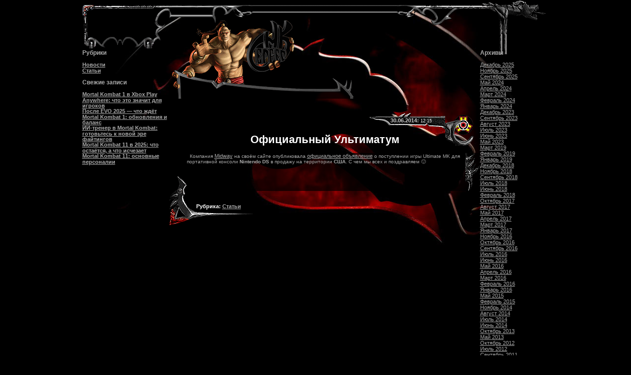

--- FILE ---
content_type: text/html; charset=UTF-8
request_url: https://mkserver.ru/news_id-513
body_size: 8506
content:
<!DOCTYPE HTML PUBLIC "-//W3C//DTD HTML 4.01 Transitional//EN">
<html lang="ru-RU">
<head>
	<meta charset="UTF-8">
	<meta name="viewport" content="initial-scale=1.0, width=device-width">
	<title>Официальный Ультиматум | MK-сервер</title>
	<meta name='robots' content='index, follow, max-image-preview:large, max-snippet:-1, max-video-preview:-1' />

	<!-- This site is optimized with the Yoast SEO plugin v20.5 - https://yoast.com/wordpress/plugins/seo/ -->
	<link rel="canonical" href="https://mkserver.ru/news_id-513" />
	<meta property="og:locale" content="ru_RU" />
	<meta property="og:type" content="article" />
	<meta property="og:title" content="Официальный Ультиматум | MK-сервер" />
	<meta property="og:description" content="&nbsp; Компания Midway на своём сайте опубликовала официальное объявление о поступлении игры Ultimate MK для портативной консоли Nintendo DS в продажу на территории США. C чем мы всех и поздравляем 🙂" />
	<meta property="og:url" content="https://mkserver.ru/news_id-513" />
	<meta property="og:site_name" content="MK-сервер" />
	<meta property="article:published_time" content="2014-06-30T12:15:00+00:00" />
	<meta property="article:modified_time" content="2023-04-22T06:05:56+00:00" />
	<meta name="author" content="admin" />
	<meta name="twitter:card" content="summary_large_image" />
	<meta name="twitter:label1" content="Написано автором" />
	<meta name="twitter:data1" content="admin" />
	<script type="application/ld+json" class="yoast-schema-graph">{"@context":"https://schema.org","@graph":[{"@type":"WebPage","@id":"https://mkserver.ru/news_id-513","url":"https://mkserver.ru/news_id-513","name":"Официальный Ультиматум | MK-сервер","isPartOf":{"@id":"https://mkserver.ru/#website"},"datePublished":"2014-06-30T12:15:00+00:00","dateModified":"2023-04-22T06:05:56+00:00","author":{"@id":"https://mkserver.ru/#/schema/person/9c43880c5743fec822a4546aefe240c0"},"breadcrumb":{"@id":"https://mkserver.ru/news_id-513#breadcrumb"},"inLanguage":"ru-RU","potentialAction":[{"@type":"ReadAction","target":["https://mkserver.ru/news_id-513"]}]},{"@type":"BreadcrumbList","@id":"https://mkserver.ru/news_id-513#breadcrumb","itemListElement":[{"@type":"ListItem","position":1,"name":"Главная страница","item":"https://mkserver.ru/"},{"@type":"ListItem","position":2,"name":"Официальный Ультиматум"}]},{"@type":"WebSite","@id":"https://mkserver.ru/#website","url":"https://mkserver.ru/","name":"MK-сервер","description":"","potentialAction":[{"@type":"SearchAction","target":{"@type":"EntryPoint","urlTemplate":"https://mkserver.ru/?s={search_term_string}"},"query-input":"required name=search_term_string"}],"inLanguage":"ru-RU"},{"@type":"Person","@id":"https://mkserver.ru/#/schema/person/9c43880c5743fec822a4546aefe240c0","name":"admin","image":{"@type":"ImageObject","inLanguage":"ru-RU","@id":"https://mkserver.ru/#/schema/person/image/","url":"https://secure.gravatar.com/avatar/da2b15c83765050ef09368cb1ef0dfdf787702672e673b53cf10492a178ea309?s=96&d=mm&r=g","contentUrl":"https://secure.gravatar.com/avatar/da2b15c83765050ef09368cb1ef0dfdf787702672e673b53cf10492a178ea309?s=96&d=mm&r=g","caption":"admin"},"sameAs":["https://mkserver.ru"],"url":"https://mkserver.ru/author/admin"}]}</script>
	<!-- / Yoast SEO plugin. -->


<link rel="alternate" type="application/rss+xml" title="MK-сервер &raquo; Лента комментариев к &laquo;Официальный Ультиматум&raquo;" href="https://mkserver.ru/news_id-513/feed" />
<link rel="alternate" title="oEmbed (JSON)" type="application/json+oembed" href="https://mkserver.ru/wp-json/oembed/1.0/embed?url=https%3A%2F%2Fmkserver.ru%2Fnews_id-513" />
<link rel="alternate" title="oEmbed (XML)" type="text/xml+oembed" href="https://mkserver.ru/wp-json/oembed/1.0/embed?url=https%3A%2F%2Fmkserver.ru%2Fnews_id-513&#038;format=xml" />
<style id='wp-img-auto-sizes-contain-inline-css' type='text/css'>
img:is([sizes=auto i],[sizes^="auto," i]){contain-intrinsic-size:3000px 1500px}
/*# sourceURL=wp-img-auto-sizes-contain-inline-css */
</style>
<style id='wp-emoji-styles-inline-css' type='text/css'>

	img.wp-smiley, img.emoji {
		display: inline !important;
		border: none !important;
		box-shadow: none !important;
		height: 1em !important;
		width: 1em !important;
		margin: 0 0.07em !important;
		vertical-align: -0.1em !important;
		background: none !important;
		padding: 0 !important;
	}
/*# sourceURL=wp-emoji-styles-inline-css */
</style>
<style id='wp-block-library-inline-css' type='text/css'>
:root{--wp-block-synced-color:#7a00df;--wp-block-synced-color--rgb:122,0,223;--wp-bound-block-color:var(--wp-block-synced-color);--wp-editor-canvas-background:#ddd;--wp-admin-theme-color:#007cba;--wp-admin-theme-color--rgb:0,124,186;--wp-admin-theme-color-darker-10:#006ba1;--wp-admin-theme-color-darker-10--rgb:0,107,160.5;--wp-admin-theme-color-darker-20:#005a87;--wp-admin-theme-color-darker-20--rgb:0,90,135;--wp-admin-border-width-focus:2px}@media (min-resolution:192dpi){:root{--wp-admin-border-width-focus:1.5px}}.wp-element-button{cursor:pointer}:root .has-very-light-gray-background-color{background-color:#eee}:root .has-very-dark-gray-background-color{background-color:#313131}:root .has-very-light-gray-color{color:#eee}:root .has-very-dark-gray-color{color:#313131}:root .has-vivid-green-cyan-to-vivid-cyan-blue-gradient-background{background:linear-gradient(135deg,#00d084,#0693e3)}:root .has-purple-crush-gradient-background{background:linear-gradient(135deg,#34e2e4,#4721fb 50%,#ab1dfe)}:root .has-hazy-dawn-gradient-background{background:linear-gradient(135deg,#faaca8,#dad0ec)}:root .has-subdued-olive-gradient-background{background:linear-gradient(135deg,#fafae1,#67a671)}:root .has-atomic-cream-gradient-background{background:linear-gradient(135deg,#fdd79a,#004a59)}:root .has-nightshade-gradient-background{background:linear-gradient(135deg,#330968,#31cdcf)}:root .has-midnight-gradient-background{background:linear-gradient(135deg,#020381,#2874fc)}:root{--wp--preset--font-size--normal:16px;--wp--preset--font-size--huge:42px}.has-regular-font-size{font-size:1em}.has-larger-font-size{font-size:2.625em}.has-normal-font-size{font-size:var(--wp--preset--font-size--normal)}.has-huge-font-size{font-size:var(--wp--preset--font-size--huge)}.has-text-align-center{text-align:center}.has-text-align-left{text-align:left}.has-text-align-right{text-align:right}.has-fit-text{white-space:nowrap!important}#end-resizable-editor-section{display:none}.aligncenter{clear:both}.items-justified-left{justify-content:flex-start}.items-justified-center{justify-content:center}.items-justified-right{justify-content:flex-end}.items-justified-space-between{justify-content:space-between}.screen-reader-text{border:0;clip-path:inset(50%);height:1px;margin:-1px;overflow:hidden;padding:0;position:absolute;width:1px;word-wrap:normal!important}.screen-reader-text:focus{background-color:#ddd;clip-path:none;color:#444;display:block;font-size:1em;height:auto;left:5px;line-height:normal;padding:15px 23px 14px;text-decoration:none;top:5px;width:auto;z-index:100000}html :where(.has-border-color){border-style:solid}html :where([style*=border-top-color]){border-top-style:solid}html :where([style*=border-right-color]){border-right-style:solid}html :where([style*=border-bottom-color]){border-bottom-style:solid}html :where([style*=border-left-color]){border-left-style:solid}html :where([style*=border-width]){border-style:solid}html :where([style*=border-top-width]){border-top-style:solid}html :where([style*=border-right-width]){border-right-style:solid}html :where([style*=border-bottom-width]){border-bottom-style:solid}html :where([style*=border-left-width]){border-left-style:solid}html :where(img[class*=wp-image-]){height:auto;max-width:100%}:where(figure){margin:0 0 1em}html :where(.is-position-sticky){--wp-admin--admin-bar--position-offset:var(--wp-admin--admin-bar--height,0px)}@media screen and (max-width:600px){html :where(.is-position-sticky){--wp-admin--admin-bar--position-offset:0px}}

/*# sourceURL=wp-block-library-inline-css */
</style><style id='global-styles-inline-css' type='text/css'>
:root{--wp--preset--aspect-ratio--square: 1;--wp--preset--aspect-ratio--4-3: 4/3;--wp--preset--aspect-ratio--3-4: 3/4;--wp--preset--aspect-ratio--3-2: 3/2;--wp--preset--aspect-ratio--2-3: 2/3;--wp--preset--aspect-ratio--16-9: 16/9;--wp--preset--aspect-ratio--9-16: 9/16;--wp--preset--color--black: #000000;--wp--preset--color--cyan-bluish-gray: #abb8c3;--wp--preset--color--white: #ffffff;--wp--preset--color--pale-pink: #f78da7;--wp--preset--color--vivid-red: #cf2e2e;--wp--preset--color--luminous-vivid-orange: #ff6900;--wp--preset--color--luminous-vivid-amber: #fcb900;--wp--preset--color--light-green-cyan: #7bdcb5;--wp--preset--color--vivid-green-cyan: #00d084;--wp--preset--color--pale-cyan-blue: #8ed1fc;--wp--preset--color--vivid-cyan-blue: #0693e3;--wp--preset--color--vivid-purple: #9b51e0;--wp--preset--gradient--vivid-cyan-blue-to-vivid-purple: linear-gradient(135deg,rgb(6,147,227) 0%,rgb(155,81,224) 100%);--wp--preset--gradient--light-green-cyan-to-vivid-green-cyan: linear-gradient(135deg,rgb(122,220,180) 0%,rgb(0,208,130) 100%);--wp--preset--gradient--luminous-vivid-amber-to-luminous-vivid-orange: linear-gradient(135deg,rgb(252,185,0) 0%,rgb(255,105,0) 100%);--wp--preset--gradient--luminous-vivid-orange-to-vivid-red: linear-gradient(135deg,rgb(255,105,0) 0%,rgb(207,46,46) 100%);--wp--preset--gradient--very-light-gray-to-cyan-bluish-gray: linear-gradient(135deg,rgb(238,238,238) 0%,rgb(169,184,195) 100%);--wp--preset--gradient--cool-to-warm-spectrum: linear-gradient(135deg,rgb(74,234,220) 0%,rgb(151,120,209) 20%,rgb(207,42,186) 40%,rgb(238,44,130) 60%,rgb(251,105,98) 80%,rgb(254,248,76) 100%);--wp--preset--gradient--blush-light-purple: linear-gradient(135deg,rgb(255,206,236) 0%,rgb(152,150,240) 100%);--wp--preset--gradient--blush-bordeaux: linear-gradient(135deg,rgb(254,205,165) 0%,rgb(254,45,45) 50%,rgb(107,0,62) 100%);--wp--preset--gradient--luminous-dusk: linear-gradient(135deg,rgb(255,203,112) 0%,rgb(199,81,192) 50%,rgb(65,88,208) 100%);--wp--preset--gradient--pale-ocean: linear-gradient(135deg,rgb(255,245,203) 0%,rgb(182,227,212) 50%,rgb(51,167,181) 100%);--wp--preset--gradient--electric-grass: linear-gradient(135deg,rgb(202,248,128) 0%,rgb(113,206,126) 100%);--wp--preset--gradient--midnight: linear-gradient(135deg,rgb(2,3,129) 0%,rgb(40,116,252) 100%);--wp--preset--font-size--small: 13px;--wp--preset--font-size--medium: 20px;--wp--preset--font-size--large: 36px;--wp--preset--font-size--x-large: 42px;--wp--preset--spacing--20: 0.44rem;--wp--preset--spacing--30: 0.67rem;--wp--preset--spacing--40: 1rem;--wp--preset--spacing--50: 1.5rem;--wp--preset--spacing--60: 2.25rem;--wp--preset--spacing--70: 3.38rem;--wp--preset--spacing--80: 5.06rem;--wp--preset--shadow--natural: 6px 6px 9px rgba(0, 0, 0, 0.2);--wp--preset--shadow--deep: 12px 12px 50px rgba(0, 0, 0, 0.4);--wp--preset--shadow--sharp: 6px 6px 0px rgba(0, 0, 0, 0.2);--wp--preset--shadow--outlined: 6px 6px 0px -3px rgb(255, 255, 255), 6px 6px rgb(0, 0, 0);--wp--preset--shadow--crisp: 6px 6px 0px rgb(0, 0, 0);}:where(.is-layout-flex){gap: 0.5em;}:where(.is-layout-grid){gap: 0.5em;}body .is-layout-flex{display: flex;}.is-layout-flex{flex-wrap: wrap;align-items: center;}.is-layout-flex > :is(*, div){margin: 0;}body .is-layout-grid{display: grid;}.is-layout-grid > :is(*, div){margin: 0;}:where(.wp-block-columns.is-layout-flex){gap: 2em;}:where(.wp-block-columns.is-layout-grid){gap: 2em;}:where(.wp-block-post-template.is-layout-flex){gap: 1.25em;}:where(.wp-block-post-template.is-layout-grid){gap: 1.25em;}.has-black-color{color: var(--wp--preset--color--black) !important;}.has-cyan-bluish-gray-color{color: var(--wp--preset--color--cyan-bluish-gray) !important;}.has-white-color{color: var(--wp--preset--color--white) !important;}.has-pale-pink-color{color: var(--wp--preset--color--pale-pink) !important;}.has-vivid-red-color{color: var(--wp--preset--color--vivid-red) !important;}.has-luminous-vivid-orange-color{color: var(--wp--preset--color--luminous-vivid-orange) !important;}.has-luminous-vivid-amber-color{color: var(--wp--preset--color--luminous-vivid-amber) !important;}.has-light-green-cyan-color{color: var(--wp--preset--color--light-green-cyan) !important;}.has-vivid-green-cyan-color{color: var(--wp--preset--color--vivid-green-cyan) !important;}.has-pale-cyan-blue-color{color: var(--wp--preset--color--pale-cyan-blue) !important;}.has-vivid-cyan-blue-color{color: var(--wp--preset--color--vivid-cyan-blue) !important;}.has-vivid-purple-color{color: var(--wp--preset--color--vivid-purple) !important;}.has-black-background-color{background-color: var(--wp--preset--color--black) !important;}.has-cyan-bluish-gray-background-color{background-color: var(--wp--preset--color--cyan-bluish-gray) !important;}.has-white-background-color{background-color: var(--wp--preset--color--white) !important;}.has-pale-pink-background-color{background-color: var(--wp--preset--color--pale-pink) !important;}.has-vivid-red-background-color{background-color: var(--wp--preset--color--vivid-red) !important;}.has-luminous-vivid-orange-background-color{background-color: var(--wp--preset--color--luminous-vivid-orange) !important;}.has-luminous-vivid-amber-background-color{background-color: var(--wp--preset--color--luminous-vivid-amber) !important;}.has-light-green-cyan-background-color{background-color: var(--wp--preset--color--light-green-cyan) !important;}.has-vivid-green-cyan-background-color{background-color: var(--wp--preset--color--vivid-green-cyan) !important;}.has-pale-cyan-blue-background-color{background-color: var(--wp--preset--color--pale-cyan-blue) !important;}.has-vivid-cyan-blue-background-color{background-color: var(--wp--preset--color--vivid-cyan-blue) !important;}.has-vivid-purple-background-color{background-color: var(--wp--preset--color--vivid-purple) !important;}.has-black-border-color{border-color: var(--wp--preset--color--black) !important;}.has-cyan-bluish-gray-border-color{border-color: var(--wp--preset--color--cyan-bluish-gray) !important;}.has-white-border-color{border-color: var(--wp--preset--color--white) !important;}.has-pale-pink-border-color{border-color: var(--wp--preset--color--pale-pink) !important;}.has-vivid-red-border-color{border-color: var(--wp--preset--color--vivid-red) !important;}.has-luminous-vivid-orange-border-color{border-color: var(--wp--preset--color--luminous-vivid-orange) !important;}.has-luminous-vivid-amber-border-color{border-color: var(--wp--preset--color--luminous-vivid-amber) !important;}.has-light-green-cyan-border-color{border-color: var(--wp--preset--color--light-green-cyan) !important;}.has-vivid-green-cyan-border-color{border-color: var(--wp--preset--color--vivid-green-cyan) !important;}.has-pale-cyan-blue-border-color{border-color: var(--wp--preset--color--pale-cyan-blue) !important;}.has-vivid-cyan-blue-border-color{border-color: var(--wp--preset--color--vivid-cyan-blue) !important;}.has-vivid-purple-border-color{border-color: var(--wp--preset--color--vivid-purple) !important;}.has-vivid-cyan-blue-to-vivid-purple-gradient-background{background: var(--wp--preset--gradient--vivid-cyan-blue-to-vivid-purple) !important;}.has-light-green-cyan-to-vivid-green-cyan-gradient-background{background: var(--wp--preset--gradient--light-green-cyan-to-vivid-green-cyan) !important;}.has-luminous-vivid-amber-to-luminous-vivid-orange-gradient-background{background: var(--wp--preset--gradient--luminous-vivid-amber-to-luminous-vivid-orange) !important;}.has-luminous-vivid-orange-to-vivid-red-gradient-background{background: var(--wp--preset--gradient--luminous-vivid-orange-to-vivid-red) !important;}.has-very-light-gray-to-cyan-bluish-gray-gradient-background{background: var(--wp--preset--gradient--very-light-gray-to-cyan-bluish-gray) !important;}.has-cool-to-warm-spectrum-gradient-background{background: var(--wp--preset--gradient--cool-to-warm-spectrum) !important;}.has-blush-light-purple-gradient-background{background: var(--wp--preset--gradient--blush-light-purple) !important;}.has-blush-bordeaux-gradient-background{background: var(--wp--preset--gradient--blush-bordeaux) !important;}.has-luminous-dusk-gradient-background{background: var(--wp--preset--gradient--luminous-dusk) !important;}.has-pale-ocean-gradient-background{background: var(--wp--preset--gradient--pale-ocean) !important;}.has-electric-grass-gradient-background{background: var(--wp--preset--gradient--electric-grass) !important;}.has-midnight-gradient-background{background: var(--wp--preset--gradient--midnight) !important;}.has-small-font-size{font-size: var(--wp--preset--font-size--small) !important;}.has-medium-font-size{font-size: var(--wp--preset--font-size--medium) !important;}.has-large-font-size{font-size: var(--wp--preset--font-size--large) !important;}.has-x-large-font-size{font-size: var(--wp--preset--font-size--x-large) !important;}
/*# sourceURL=global-styles-inline-css */
</style>

<style id='classic-theme-styles-inline-css' type='text/css'>
/*! This file is auto-generated */
.wp-block-button__link{color:#fff;background-color:#32373c;border-radius:9999px;box-shadow:none;text-decoration:none;padding:calc(.667em + 2px) calc(1.333em + 2px);font-size:1.125em}.wp-block-file__button{background:#32373c;color:#fff;text-decoration:none}
/*# sourceURL=/wp-includes/css/classic-themes.min.css */
</style>
<link rel='stylesheet' id='mkserver-css' href='https://mkserver.ru/wp-content/themes/mkserver/style.css?ver=6.9' type='text/css' media='all' />
<link rel="https://api.w.org/" href="https://mkserver.ru/wp-json/" /><link rel="alternate" title="JSON" type="application/json" href="https://mkserver.ru/wp-json/wp/v2/posts/509" /><link rel="EditURI" type="application/rsd+xml" title="RSD" href="https://mkserver.ru/xmlrpc.php?rsd" />
<meta name="generator" content="WordPress 6.9" />
<link rel='shortlink' href='https://mkserver.ru/?p=509' />
	<link rel="shortcut icon" href="https://mkserver.ru/wp-content/themes/mkserver/images/favicon.ico" type="image/x-icon">
</head>
<body class="wp-singular post-template-default single single-post postid-509 single-format-standard wp-theme-mkserver">
<table style="background-image: url('https://mkserver.ru/wp-content/themes/mkserver/images/mkaDARK.jpg'); background-repeat: no-repeat; background-position: top center; background-attachment:fixed;" width="" cellspacing="0" cellpadding="0" border="0" align="center">
	<tbody>
		<tr>
			<td colspan="3" cellspacing="0" cellpadding="0" height="10" bgcolor="000000">
				<img src="https://mkserver.ru/wp-content/themes/mkserver/images/menu/rr2.gif" style="position:relative; right:13px; top:0px; z-index:1" border="0" align="right">
			</td>
		</tr>
		<tr>
	<td id="left-sidebar" class="bl" width="187" style="background: url(https://mkserver.ru/wp-content/themes/mkserver/images/menu/menu_bg_top12.gif); background-repeat: no-repeat;" valign="top">
		<div id="categories-2" class="widget widget_categories"><h3 class="widget-title">Рубрики</h3>
			<ul>
					<li class="cat-item cat-item-2"><a href="https://mkserver.ru/news">Новости</a>
</li>
	<li class="cat-item cat-item-3"><a href="https://mkserver.ru/articles">Статьи</a>
</li>
			</ul>

			</div>
		<div id="recent-posts-2" class="widget widget_recent_entries">
		<h3 class="widget-title">Свежие записи</h3>
		<ul>
											<li>
					<a href="https://mkserver.ru/mortal-kombat-1-v-xbox-play-anywhere-chto-eto-znachit-dlya-igrokov">Mortal Kombat 1 в Xbox Play Anywhere: что это значит для игроков</a>
									</li>
											<li>
					<a href="https://mkserver.ru/posle-evo-2025-chto-zhdyot-mortal-kombat-1-obnovleniya-i-bal">После EVO 2025 — что ждёт Mortal Kombat 1: обновления и баланс</a>
									</li>
											<li>
					<a href="https://mkserver.ru/ii-trener-v-mortal-kombat-gotovtes-k-novoj-ere-f">ИИ-тренер в Mortal Kombat: готовьтесь к новой эре файтингов</a>
									</li>
											<li>
					<a href="https://mkserver.ru/mortal-kombat-11-v-2025-chto-ostayotsya-a-chto-ischezaet">Mortal Kombat 11 в 2025: что остаётся, а что исчезает</a>
									</li>
											<li>
					<a href="https://mkserver.ru/mortal-kombat-11-osnovnye-personalii">Mortal Kombat 11: основные персоналии</a>
									</li>
					</ul>

		</div>	</td>
	<td id="main-content" style="padding:0px; COLOR: #444444;" cellspacing="0" cellpadding="0" width="630" valign="top">
		<table width="630" cellspacing="0" cellpadding="0" border="0">
	<tbody>
		<tr>
			<td colspan="2">
				<table width="100%" cellspacing="0" cellpadding="0" border="0">
					<tbody>
						<tr>
							<td style="background-image:url(https://mkserver.ru/wp-content/themes/mkserver/images/menu/menu_bg_top1.gif); background-repeat: no-repeat;" width="102"></td>
							<td height="35" background="https://mkserver.ru/wp-content/themes/mkserver/images/menu/menu_bg_top1str.gif"></td>
							<td width="67" valign="top">
								<img src="https://mkserver.ru/wp-content/themes/mkserver/images/menu/menu_bg_top1quol.gif">
							</td>
							<td style="background-image:url(https://mkserver.ru/wp-content/themes/mkserver/images/menu/menu_bg_top1quostr.gif); background-repeat: repeat-x;" class="small" valign="top" height="35">
								<img src="https://mkserver.ru/wp-content/themes/mkserver/images/spacer.gif" height="1">
							</td>
							<td width="67">
								<img src="https://mkserver.ru/wp-content/themes/mkserver/images/menu/menu_bg_top1quor.gif">
							</td>
							<td height="35" background="https://mkserver.ru/wp-content/themes/mkserver/images/menu/menu_bg_top1str.gif"></td>
						</tr>
					</tbody>
				</table>
			</td>
		</tr>
		<tr>
			<td width="376">
				<div style="position:relative; left:5px; bottom:10px; z-index:2">
					<table cellspacing="0" cellpadding="0" border="0">
						<tbody>
							<tr>
								<td style="z-index:2" width="377" valign="bottom" height="159" background="https://mkserver.ru/wp-content/themes/mkserver/images/gorologo3_5.png">
									&nbsp;&nbsp;&nbsp;&nbsp;&nbsp;&nbsp; 
								</td>
							</tr>
						</tbody>
					</table>
				</div>
				<div style="position:relative; left:26px; bottom:31px; z-index:1; width: 341px; height: 6px" class="transbg"><font size="1"></font></div>
				<br>
			</td>
			<td style="padding:0px; COLOR: #444444;" valign="top"></td>
		</tr>
	</tbody>
</table>
		<table class="unselectable" width="630" cellspacing="0" cellpadding="0" border="0">
	<tbody>
		<tr>
			<td class="theme-news-home-title" width="71"></td>
			<td class="theme-news-home-title" style="background-repeat: no-repeat; background-position: top right" valign="top" background="https://mkserver.ru/wp-content/themes/mkserver/images/news_date.gif">
				<font class="smalltext" style="position:relative; left:377px; top:10px; z-index:2"><b>30.06.2014:</b><font class="datetext"> 12:15</font></font>
				<br><img src="https://mkserver.ru/wp-content/themes/mkserver/images/spacer.gif" height="15"><br>
				<center><h1>Официальный Ультиматум</h1></center>
			</td>
			<td class="theme-news-home-title" border="0" title="Injustice" style="background-repeat: no-repeat; background-position: 17px 5px" width="54" background="https://mkserver.ru/wp-content/themes/mkserver/images/injustice.gif">
				<img src="https://mkserver.ru/wp-content/themes/mkserver/images/news_topic.gif" style="z-index:1; display:block">
			</td>
		</tr>
	</tbody>
</table>
<table class="transbg" width="630" cellspacing="0" cellpadding="0" border="0">
	<tbody>
		<tr>
			<td width="35" valign="bottom"><img src="https://mkserver.ru/wp-content/themes/mkserver/images/news_bottom_l.gif"></td>
			<td class="theme-news-home-text" style="display:block">
				<div class="entry-content">
					<p>&nbsp; Компания <a target="blank" href="http://midway.com/">Midway</a> на своём сайте опубликовала <a href="http://www.midway.com/rxpage/mpr_12238.html">официальное объявление</a> о поступлении игры Ultimate MK для портативной консоли <b>Nintendo DS</b> в продажу на территории <b>США</b>. C чем мы всех и поздравляем 🙂</p>
				</div>
			</td>
			<td width="30" valign="top"><img src="https://mkserver.ru/wp-content/themes/mkserver/images/news_spikes_r.gif"></td>
		</tr>
	</tbody>
</table>
<table class="unselectable" width="630" cellspacing="0" cellpadding="0" border="0">
	<tbody>
		<tr>
			<td class="theme-news-home-title" style="background-repeat: no-repeat;" width="300" valign="top" height="70" background="https://mkserver.ru/wp-content/themes/mkserver/images/news_bottom_bot.gif">
				<img src="https://mkserver.ru/wp-content/themes/mkserver/images/spacer.gif" height="25">
				<br>&nbsp;&nbsp;&nbsp;&nbsp;&nbsp;&nbsp;&nbsp;&nbsp;&nbsp;&nbsp;&nbsp;&nbsp;&nbsp;&nbsp;&nbsp;&nbsp;&nbsp; Рубрика: <a href="https://mkserver.ru/articles" rel="category tag">Статьи</a>			</td>
			<td class="theme-news-home-title" valign="top"></td>
		</tr>
	</tbody>
</table>
	</td>
	<td id="right-sidebar" class="td_blocks" width="150" style="background: url(https://mkserver.ru/wp-content/themes/mkserver/images/menu/rr.gif); background-repeat: no-repeat">
		<div id="archives-2" class="widget widget_archive"><h3 class="widget-title">Архивы</h3>
			<ul>
					<li><a href='https://mkserver.ru/2025/12'>Декабрь 2025</a></li>
	<li><a href='https://mkserver.ru/2025/11'>Ноябрь 2025</a></li>
	<li><a href='https://mkserver.ru/2025/09'>Сентябрь 2025</a></li>
	<li><a href='https://mkserver.ru/2024/05'>Май 2024</a></li>
	<li><a href='https://mkserver.ru/2024/04'>Апрель 2024</a></li>
	<li><a href='https://mkserver.ru/2024/03'>Март 2024</a></li>
	<li><a href='https://mkserver.ru/2024/02'>Февраль 2024</a></li>
	<li><a href='https://mkserver.ru/2024/01'>Январь 2024</a></li>
	<li><a href='https://mkserver.ru/2023/12'>Декабрь 2023</a></li>
	<li><a href='https://mkserver.ru/2023/09'>Сентябрь 2023</a></li>
	<li><a href='https://mkserver.ru/2023/08'>Август 2023</a></li>
	<li><a href='https://mkserver.ru/2023/07'>Июль 2023</a></li>
	<li><a href='https://mkserver.ru/2023/06'>Июнь 2023</a></li>
	<li><a href='https://mkserver.ru/2023/05'>Май 2023</a></li>
	<li><a href='https://mkserver.ru/2019/03'>Март 2019</a></li>
	<li><a href='https://mkserver.ru/2019/02'>Февраль 2019</a></li>
	<li><a href='https://mkserver.ru/2019/01'>Январь 2019</a></li>
	<li><a href='https://mkserver.ru/2018/12'>Декабрь 2018</a></li>
	<li><a href='https://mkserver.ru/2018/11'>Ноябрь 2018</a></li>
	<li><a href='https://mkserver.ru/2018/09'>Сентябрь 2018</a></li>
	<li><a href='https://mkserver.ru/2018/07'>Июль 2018</a></li>
	<li><a href='https://mkserver.ru/2018/06'>Июнь 2018</a></li>
	<li><a href='https://mkserver.ru/2018/02'>Февраль 2018</a></li>
	<li><a href='https://mkserver.ru/2017/10'>Октябрь 2017</a></li>
	<li><a href='https://mkserver.ru/2017/08'>Август 2017</a></li>
	<li><a href='https://mkserver.ru/2017/05'>Май 2017</a></li>
	<li><a href='https://mkserver.ru/2017/04'>Апрель 2017</a></li>
	<li><a href='https://mkserver.ru/2017/03'>Март 2017</a></li>
	<li><a href='https://mkserver.ru/2017/01'>Январь 2017</a></li>
	<li><a href='https://mkserver.ru/2016/11'>Ноябрь 2016</a></li>
	<li><a href='https://mkserver.ru/2016/10'>Октябрь 2016</a></li>
	<li><a href='https://mkserver.ru/2016/09'>Сентябрь 2016</a></li>
	<li><a href='https://mkserver.ru/2016/07'>Июль 2016</a></li>
	<li><a href='https://mkserver.ru/2016/06'>Июнь 2016</a></li>
	<li><a href='https://mkserver.ru/2016/05'>Май 2016</a></li>
	<li><a href='https://mkserver.ru/2016/04'>Апрель 2016</a></li>
	<li><a href='https://mkserver.ru/2016/03'>Март 2016</a></li>
	<li><a href='https://mkserver.ru/2016/02'>Февраль 2016</a></li>
	<li><a href='https://mkserver.ru/2016/01'>Январь 2016</a></li>
	<li><a href='https://mkserver.ru/2015/05'>Май 2015</a></li>
	<li><a href='https://mkserver.ru/2015/02'>Февраль 2015</a></li>
	<li><a href='https://mkserver.ru/2014/11'>Ноябрь 2014</a></li>
	<li><a href='https://mkserver.ru/2014/08'>Август 2014</a></li>
	<li><a href='https://mkserver.ru/2014/07'>Июль 2014</a></li>
	<li><a href='https://mkserver.ru/2014/06'>Июнь 2014</a></li>
	<li><a href='https://mkserver.ru/2013/10'>Октябрь 2013</a></li>
	<li><a href='https://mkserver.ru/2013/05'>Май 2013</a></li>
	<li><a href='https://mkserver.ru/2012/10'>Октябрь 2012</a></li>
	<li><a href='https://mkserver.ru/2012/07'>Июль 2012</a></li>
	<li><a href='https://mkserver.ru/2011/09'>Сентябрь 2011</a></li>
	<li><a href='https://mkserver.ru/2011/08'>Август 2011</a></li>
	<li><a href='https://mkserver.ru/2010/12'>Декабрь 2010</a></li>
	<li><a href='https://mkserver.ru/2009/03'>Март 2009</a></li>
			</ul>

			</div>	</td>
</tr>

	</tbody>
</table>
<center>
	<table width="100%">
		<tbody>
			<tr>
				<td class="bodymain">
					<center>
						<font class="content"><br><b><a href="/">MK-сервер</a> ©2003-2026</b></font>
						<p><font class="content"> 
							Все оригинальные названия принадлежат их законным владельцам.<br> 
							Администрация не несёт ответственности за сообщения пользователей.<br> 
							При цитировании любого материала ссылка на сайт или автора обязательна!</font>
						</p>
					</center>
				</td>
			</tr>
		</tbody>
	</table>
</center>
<script type="speculationrules">
{"prefetch":[{"source":"document","where":{"and":[{"href_matches":"/*"},{"not":{"href_matches":["/wp-*.php","/wp-admin/*","/wp-content/uploads/*","/wp-content/*","/wp-content/plugins/*","/wp-content/themes/mkserver/*","/*\\?(.+)"]}},{"not":{"selector_matches":"a[rel~=\"nofollow\"]"}},{"not":{"selector_matches":".no-prefetch, .no-prefetch a"}}]},"eagerness":"conservative"}]}
</script>
<script id="wp-emoji-settings" type="application/json">
{"baseUrl":"https://s.w.org/images/core/emoji/17.0.2/72x72/","ext":".png","svgUrl":"https://s.w.org/images/core/emoji/17.0.2/svg/","svgExt":".svg","source":{"concatemoji":"https://mkserver.ru/wp-includes/js/wp-emoji-release.min.js?ver=6.9"}}
</script>
<script type="module">
/* <![CDATA[ */
/*! This file is auto-generated */
const a=JSON.parse(document.getElementById("wp-emoji-settings").textContent),o=(window._wpemojiSettings=a,"wpEmojiSettingsSupports"),s=["flag","emoji"];function i(e){try{var t={supportTests:e,timestamp:(new Date).valueOf()};sessionStorage.setItem(o,JSON.stringify(t))}catch(e){}}function c(e,t,n){e.clearRect(0,0,e.canvas.width,e.canvas.height),e.fillText(t,0,0);t=new Uint32Array(e.getImageData(0,0,e.canvas.width,e.canvas.height).data);e.clearRect(0,0,e.canvas.width,e.canvas.height),e.fillText(n,0,0);const a=new Uint32Array(e.getImageData(0,0,e.canvas.width,e.canvas.height).data);return t.every((e,t)=>e===a[t])}function p(e,t){e.clearRect(0,0,e.canvas.width,e.canvas.height),e.fillText(t,0,0);var n=e.getImageData(16,16,1,1);for(let e=0;e<n.data.length;e++)if(0!==n.data[e])return!1;return!0}function u(e,t,n,a){switch(t){case"flag":return n(e,"\ud83c\udff3\ufe0f\u200d\u26a7\ufe0f","\ud83c\udff3\ufe0f\u200b\u26a7\ufe0f")?!1:!n(e,"\ud83c\udde8\ud83c\uddf6","\ud83c\udde8\u200b\ud83c\uddf6")&&!n(e,"\ud83c\udff4\udb40\udc67\udb40\udc62\udb40\udc65\udb40\udc6e\udb40\udc67\udb40\udc7f","\ud83c\udff4\u200b\udb40\udc67\u200b\udb40\udc62\u200b\udb40\udc65\u200b\udb40\udc6e\u200b\udb40\udc67\u200b\udb40\udc7f");case"emoji":return!a(e,"\ud83e\u1fac8")}return!1}function f(e,t,n,a){let r;const o=(r="undefined"!=typeof WorkerGlobalScope&&self instanceof WorkerGlobalScope?new OffscreenCanvas(300,150):document.createElement("canvas")).getContext("2d",{willReadFrequently:!0}),s=(o.textBaseline="top",o.font="600 32px Arial",{});return e.forEach(e=>{s[e]=t(o,e,n,a)}),s}function r(e){var t=document.createElement("script");t.src=e,t.defer=!0,document.head.appendChild(t)}a.supports={everything:!0,everythingExceptFlag:!0},new Promise(t=>{let n=function(){try{var e=JSON.parse(sessionStorage.getItem(o));if("object"==typeof e&&"number"==typeof e.timestamp&&(new Date).valueOf()<e.timestamp+604800&&"object"==typeof e.supportTests)return e.supportTests}catch(e){}return null}();if(!n){if("undefined"!=typeof Worker&&"undefined"!=typeof OffscreenCanvas&&"undefined"!=typeof URL&&URL.createObjectURL&&"undefined"!=typeof Blob)try{var e="postMessage("+f.toString()+"("+[JSON.stringify(s),u.toString(),c.toString(),p.toString()].join(",")+"));",a=new Blob([e],{type:"text/javascript"});const r=new Worker(URL.createObjectURL(a),{name:"wpTestEmojiSupports"});return void(r.onmessage=e=>{i(n=e.data),r.terminate(),t(n)})}catch(e){}i(n=f(s,u,c,p))}t(n)}).then(e=>{for(const n in e)a.supports[n]=e[n],a.supports.everything=a.supports.everything&&a.supports[n],"flag"!==n&&(a.supports.everythingExceptFlag=a.supports.everythingExceptFlag&&a.supports[n]);var t;a.supports.everythingExceptFlag=a.supports.everythingExceptFlag&&!a.supports.flag,a.supports.everything||((t=a.source||{}).concatemoji?r(t.concatemoji):t.wpemoji&&t.twemoji&&(r(t.twemoji),r(t.wpemoji)))});
//# sourceURL=https://mkserver.ru/wp-includes/js/wp-emoji-loader.min.js
/* ]]> */
</script>
</body>
</html>